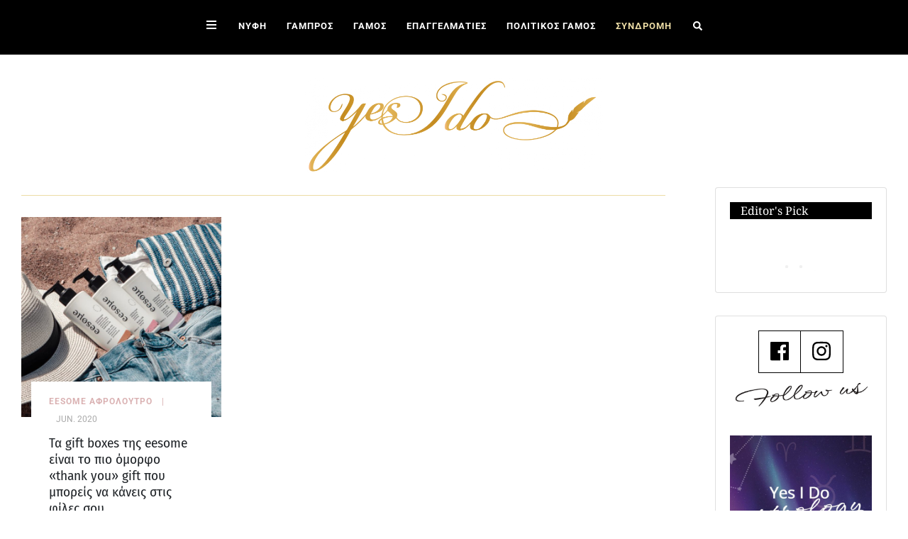

--- FILE ---
content_type: text/javascript; charset=utf-8
request_url: https://www.yes-i-do.gr/wp-content/cache/min/1/wp-content/plugins/sidemenu/js/sidemenu.js?ver=1764835112
body_size: 1627
content:
var sidemenuJS=function(){setTimeout(function(){document.body.insertBefore(document.getElementsByClassName('sidemenu')[0],document.body.firstChild);var sidemenuCover=document.createElement('section'),sidemenuToggles=document.querySelectorAll('.open_sidemenu>a, .open_sidemenu>div>a'),sidemenuHiddenButtonWrapper=document.createElement('span'),sidemenuHiddenButton=document.createElement('a');sidemenuCover.className='cover';sidemenuHiddenButtonWrapper.id='hidden_open_sidemenu';sidemenuHiddenButtonWrapper.className='open_sidemenu';sidemenuHiddenButton.href='#';sidemenuHiddenButton.title=sideMenu.arialabel;sidemenuHiddenButton.setAttribute('aria-label',sideMenu.arialabel);sidemenuHiddenButtonWrapper.insertBefore(sidemenuHiddenButton,sidemenuHiddenButtonWrapper.firstChild);document.body.insertBefore(sidemenuHiddenButtonWrapper,document.body.firstChild);document.body.insertBefore(sidemenuCover,document.body.firstChild);window.addEventListener('hashchange',function(){if('open_sidemenu'===window.location.hash.substr(1).split('-',1)[0]){if(typeof window.location.hash.substr(1).split('-')[1]!=='undefined'){document.getElementById('hidden_open_sidemenu').classList='open_sidemenu '+window.location.hash.substr(1).substring(window.location.hash.substr(1).indexOf('-')+1)}else{document.getElementById('hidden_open_sidemenu').classList='open_sidemenu'}
document.querySelectorAll('#hidden_open_sidemenu>a')[0].click();history.replaceState(null,null,' ')}},!1);if('dashicon' in sideMenu){Array.prototype.forEach.call(sidemenuToggles,function(sidemenuToggle){switch(sideMenu.dashiconlocation){case 'before':sidemenuToggle.innerHTML='<span alt="Menu" class="dashicons dashicons-dashicons dashicons-'+sideMenu.dashicon+'"></span> '+sidemenuToggle.innerHTML;break;case 'after':sidemenuToggle.innerHTML=sidemenuToggle.innerHTML+' <span alt="Menu" class="dashicons dashicons-dashicons dashicons-'+sideMenu.dashicon+'"></span>';break;default:sidemenuToggle.innerHTML='<span alt="Menu" class="dashicons dashicons-dashicons dashicons-'+sideMenu.dashicon+'"></span>'}
sidemenuToggle.title=sideMenu.arialabel;sidemenuToggle.setAttribute('aria-label',sideMenu.arialabel)})}
var current_scroll=(document.documentElement.scrollTop),closeSideMenu=function(){Array.prototype.forEach.call(document.querySelectorAll('.open_sidemenu>a, .open_sidemenu>div>a, .sidemenu .close_sidemenu'),function(sidemenuToggle){sidemenuToggle.classList.remove('open')});document.body.classList.remove('sidemenu_open')},scrollClose=function(){var activeElement=document.activeElement;if('INPUT'!=activeElement.tagName.toUpperCase()&&document.body.classList.contains('sidemenu_open')&&Math.abs(window.pageYOffset-current_scroll)>400){closeSideMenu()}},coverClick=function(){if(document.body.classList.contains('sidemenu_open')){closeSideMenu()}},buttonWrapper;if(!('scrollclose' in sideMenu)||('scrollclose' in sideMenu&&sideMenu.scrollclose=='1')){window.addEventListener('scroll',scrollClose)}
if(!('contentclickclose' in sideMenu)||('contentclickclose' in sideMenu&&sideMenu.contentclickclose=='1')){document.querySelectorAll('body>.cover')[0].addEventListener('click',coverClick,!1)}
if(!('hidetooltips' in sideMenu)&&!sidemenuToggles.length&&document.body.classList.contains('logged-in')&&('openbuttonhelp' in sideMenu)){var sidemenuHelp=document.createElement('section');sidemenuHelp.innerHTML=sideMenu.openbuttonhelp;document.getElementsByClassName('close_sidemenu')[0].parentNode.insertBefore(sidemenuHelp,document.getElementsByClassName('close_sidemenu')[0].nextSibling);document.body.classList.add('sidemenu_open');current_scroll=(document.documentElement.scrollTop)}
Array.prototype.forEach.call(document.querySelectorAll('a.open_sidemenu, .open_sidemenu>a, .open_sidemenu>div>a, .sidemenu .close_sidemenu'),function(sidemenuToggle){sidemenuToggle.addEventListener('click',function(buttonEvent){buttonEvent.preventDefault();if(buttonEvent.target.classList[0]==='open_sidemenu'||buttonEvent.target.classList[1]==='open_sidemenu'){buttonWrapper=buttonEvent.target}else{buttonWrapper=buttonEvent.target.parentElement}
if(buttonWrapper.classList[0]!=='close_sidemenu'&&buttonWrapper.classList[0]!=='open_sidemenu'&&buttonWrapper.classList[1]!=='open_sidemenu'){buttonWrapper=buttonWrapper.parentElement}
if(buttonWrapper.classList[0]&&'close_sidemenu'!==buttonWrapper.classList[0]&&'wp-block-buttons'!==buttonWrapper.classList[0]&&((buttonWrapper.classList[1]&&buttonWrapper.classList[1]!=='menu-item'&&'wp-block-sidemenu-sidemenu'!==buttonWrapper.classList[0])||(buttonWrapper.classList[2]&&'wp-block-sidemenu-sidemenu'===buttonWrapper.classList[0]))){var showClassContent=buttonWrapper.classList[1];if('wp-block-sidemenu-sidemenu'===buttonWrapper.classList[0]&&'open_sidemenu'===buttonWrapper.classList[1]&&buttonWrapper.classList[2]){showClassContent=buttonWrapper.classList[2]}
Array.prototype.forEach.call(document.getElementsByClassName('sidemenu')[0].getElementsByClassName('menu-item'),function(sidemenuItem){sidemenuItem.style.display='none'});Array.prototype.forEach.call(document.getElementsByClassName('sidemenu')[0].getElementsByClassName('widget'),function(sidemenuItem){if(sidemenuItem.getElementsByClassName(showClassContent)[0]){sidemenuItem.style.display='block'}else{sidemenuItem.style.display='none'}});Array.prototype.forEach.call(document.getElementsByClassName('sidemenu')[0].getElementsByClassName(showClassContent),function(sidemenuItem){sidemenuItem.style.display='block'})}else if(buttonWrapper.classList[0]!=='close_sidemenu'){Array.prototype.forEach.call(document.getElementsByClassName('sidemenu')[0].getElementsByClassName('menu-item'),function(sidemenuItem){sidemenuItem.style.display='block'});Array.prototype.forEach.call(document.getElementsByClassName('sidemenu')[0].getElementsByClassName('widget'),function(sidemenuItem){sidemenuItem.style.display='block'})}
if(this.classList.contains('open')||(!sidemenuToggles.length&&document.body.classList.contains('logged-in'))){Array.prototype.forEach.call(document.querySelectorAll('.open_sidemenu>a, .open_sidemenu>div>a, .sidemenu .close_sidemenu'),function(sidemenuToggle){sidemenuToggle.classList.remove('open')});document.body.classList.remove('sidemenu_open')}else{Array.prototype.forEach.call(document.querySelectorAll('.open_sidemenu>a, .open_sidemenu>div>a, .sidemenu .close_sidemenu'),function(sidemenuToggle){sidemenuToggle.classList.add('open')});document.body.classList.add('sidemenu_open');current_scroll=(document.documentElement.scrollTop)}},!1)});Array.prototype.forEach.call(document.querySelectorAll('.sidemenu section a'),function(sidemenuLink){sidemenuLink.addEventListener('click',function(){document.querySelectorAll('#hidden_open_sidemenu>a')[0].click()})});if(('removetoggle' in sideMenu)&&sideMenu.removetoggle!==''){Array.prototype.forEach.call(document.querySelectorAll(sideMenu.removetoggle),function(removeToggle){removeToggle.remove()})}
if(('hijacktoggle' in sideMenu)&&sideMenu.hijacktoggle!==''){Array.prototype.forEach.call(document.querySelectorAll(sideMenu.hijacktoggle),function(hijackToggle){if(('removeattribute' in sideMenu)&&sideMenu.removeattribute!==''){hijackToggle.removeAttribute(sideMenu.removeattribute)}
if(('reconstructtoggle' in sideMenu)&&sideMenu.reconstructtoggle!==''){var toggleclone=hijackToggle.cloneNode(!0);hijackToggle.replaceWith(toggleclone);hijackToggle=toggleclone}
hijackToggle.addEventListener('click',function(){document.querySelectorAll('#hidden_open_sidemenu>a')[0].click()})});var sidemenuHijackToggle=function(){setTimeout(function(){if(typeof jQuery!=='undefined'){jQuery('.sidemenu li').each(function(){jQuery(this).unbind()});jQuery(sideMenu.hijacktoggle).unbind()}
if(typeof astraNavMenuToggle!=='undefined'){Array.prototype.forEach.call(document.querySelectorAll(sideMenu.hijacktoggle),function(hijackToggle){hijackToggle.removeEventListener('click',astraNavMenuToggle,!1)})}else{Array.prototype.forEach.call(document.querySelectorAll(sideMenu.hijacktoggle),function(hijackToggle){hijackToggle.onclick=''})}},500)};window.addEventListener('resize',sidemenuHijackToggle);sidemenuHijackToggle()}
if('dropdown' in sideMenu){Array.prototype.forEach.call(document.querySelectorAll('.sidemenu .submenu-toggle'),function(submenuToggle){if('dropdowncount' in sideMenu){var countChild=document.createElement('span');countChild.innerHTML=' ('+submenuToggle.nextElementSibling.getElementsByClassName('menu-item').length+')';submenuToggle.parentNode.insertBefore(countChild,submenuToggle)}
submenuToggle.addEventListener('click',function(event){event.preventDefault();var sibling=submenuToggle.nextElementSibling;while(sibling){if(sibling.matches('.sub-menu')){if(!sibling.classList.contains('open')){submenuToggle.classList.add('open');sibling.classList.add('open')}else{submenuToggle.classList.remove('open');sibling.classList.remove('open');sibling.querySelectorAll('.submenu-toggle, .sub-menu').forEach(function(n){n.classList.remove('open')})}
break}
sibling=sibling.nextElementSibling}})})}},5)};if(document.readyState==='complete'||(document.readyState!=='loading'&&!document.documentElement.doScroll)){sidemenuJS()}else{document.addEventListener('DOMContentLoaded',sidemenuJS)}